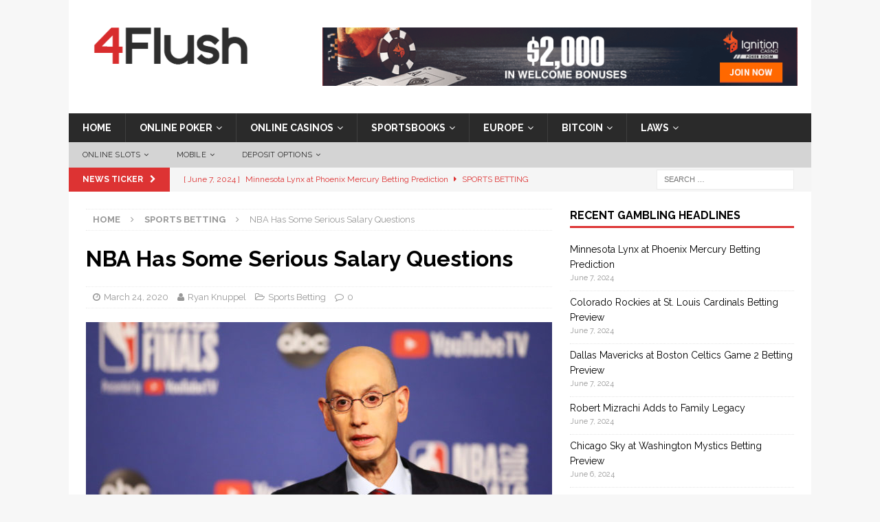

--- FILE ---
content_type: text/html; charset=UTF-8
request_url: https://www.4flush.com/sports-betting/nba-has-some-serious-salary-questions/26584
body_size: 16516
content:
<!DOCTYPE html>
<html class="no-js mh-one-sb" dir="ltr" lang="en-US">
<head>

<!-- Google Tag Manager -->
<script>(function(w,d,s,l,i){w[l]=w[l]||[];w[l].push({'gtm.start':
new Date().getTime(),event:'gtm.js'});var f=d.getElementsByTagName(s)[0],
j=d.createElement(s),dl=l!='dataLayer'?'&l='+l:'';j.async=true;j.src=
'https://www.googletagmanager.com/gtm.js?id='+i+dl;f.parentNode.insertBefore(j,f);
})(window,document,'script','dataLayer','GTM-T9ZRTH6');</script>
<!-- End Google Tag Manager -->

<meta charset="UTF-8">
<meta name="viewport" content="width=device-width, initial-scale=1.0">
<link rel="profile" href="http://gmpg.org/xfn/11" />
<link rel="pingback" href="https://www.4flush.com/wp/xmlrpc.php" />
<title>NBA Has Some Serious Salary Questions</title>

		<!-- All in One SEO 4.5.7.2 - aioseo.com -->
		<meta name="description" content="Like any other business, the NBA is having to figure out how much they can afford to pay their players during the current work stoppage. We take a closer look." />
		<meta name="robots" content="max-snippet:-1, max-image-preview:large, max-video-preview:-1" />
		<meta name="keywords" content="nba,nba news,coronavirus" />
		<link rel="canonical" href="https://www.4flush.com/sports-betting/nba-has-some-serious-salary-questions/26584" />
		<meta name="generator" content="All in One SEO (AIOSEO) 4.5.7.2" />
		<meta name="google" content="nositelinkssearchbox" />
		<script type="application/ld+json" class="aioseo-schema">
			{"@context":"https:\/\/schema.org","@graph":[{"@type":"Article","@id":"https:\/\/www.4flush.com\/sports-betting\/nba-has-some-serious-salary-questions\/26584#article","name":"NBA Has Some Serious Salary Questions","headline":"NBA Has Some Serious Salary Questions","author":{"@id":"https:\/\/www.4flush.com\/author\/ryan-knuppel#author"},"publisher":{"@id":"https:\/\/www.4flush.com\/#organization"},"image":{"@type":"ImageObject","url":"https:\/\/www.4flush.com\/app\/uploads\/2020\/03\/adam-silver2-e1585074496244.jpg","width":640,"height":380},"datePublished":"2020-03-24T10:30:11-08:00","dateModified":"2020-03-24T10:30:11-08:00","inLanguage":"en-US","mainEntityOfPage":{"@id":"https:\/\/www.4flush.com\/sports-betting\/nba-has-some-serious-salary-questions\/26584#webpage"},"isPartOf":{"@id":"https:\/\/www.4flush.com\/sports-betting\/nba-has-some-serious-salary-questions\/26584#webpage"},"articleSection":"Sports Betting, coronavirus, NBA, NBA news"},{"@type":"BreadcrumbList","@id":"https:\/\/www.4flush.com\/sports-betting\/nba-has-some-serious-salary-questions\/26584#breadcrumblist","itemListElement":[{"@type":"ListItem","@id":"https:\/\/www.4flush.com\/#listItem","position":1,"name":"Home","item":"https:\/\/www.4flush.com\/","nextItem":"https:\/\/www.4flush.com\/category\/sports-betting#listItem"},{"@type":"ListItem","@id":"https:\/\/www.4flush.com\/category\/sports-betting#listItem","position":2,"name":"Sports Betting","item":"https:\/\/www.4flush.com\/category\/sports-betting","nextItem":"https:\/\/www.4flush.com\/sports-betting\/nba-has-some-serious-salary-questions\/#listItem","previousItem":"https:\/\/www.4flush.com\/#listItem"},{"@type":"ListItem","@id":"https:\/\/www.4flush.com\/sports-betting\/nba-has-some-serious-salary-questions\/#listItem","position":3,"name":"NBA Has Some Serious Salary Questions","previousItem":"https:\/\/www.4flush.com\/category\/sports-betting#listItem"}]},{"@type":"Organization","@id":"https:\/\/www.4flush.com\/#organization","url":"https:\/\/www.4flush.com\/","logo":{"@type":"ImageObject","url":"https:\/\/www.4flush.com\/app\/uploads\/2016\/12\/cropped-cropped-4F_logo_1-2.png","@id":"https:\/\/www.4flush.com\/sports-betting\/nba-has-some-serious-salary-questions\/26584\/#organizationLogo","width":259,"height":89},"image":{"@id":"https:\/\/www.4flush.com\/#organizationLogo"}},{"@type":"Person","@id":"https:\/\/www.4flush.com\/author\/ryan-knuppel#author","url":"https:\/\/www.4flush.com\/author\/ryan-knuppel","name":"Ryan Knuppel"},{"@type":"WebPage","@id":"https:\/\/www.4flush.com\/sports-betting\/nba-has-some-serious-salary-questions\/26584#webpage","url":"https:\/\/www.4flush.com\/sports-betting\/nba-has-some-serious-salary-questions\/26584","name":"NBA Has Some Serious Salary Questions","description":"Like any other business, the NBA is having to figure out how much they can afford to pay their players during the current work stoppage. We take a closer look.","inLanguage":"en-US","isPartOf":{"@id":"https:\/\/www.4flush.com\/#website"},"breadcrumb":{"@id":"https:\/\/www.4flush.com\/sports-betting\/nba-has-some-serious-salary-questions\/26584#breadcrumblist"},"author":{"@id":"https:\/\/www.4flush.com\/author\/ryan-knuppel#author"},"creator":{"@id":"https:\/\/www.4flush.com\/author\/ryan-knuppel#author"},"image":{"@type":"ImageObject","url":"https:\/\/www.4flush.com\/app\/uploads\/2020\/03\/adam-silver2-e1585074496244.jpg","@id":"https:\/\/www.4flush.com\/sports-betting\/nba-has-some-serious-salary-questions\/26584\/#mainImage","width":640,"height":380},"primaryImageOfPage":{"@id":"https:\/\/www.4flush.com\/sports-betting\/nba-has-some-serious-salary-questions\/26584#mainImage"},"datePublished":"2020-03-24T10:30:11-08:00","dateModified":"2020-03-24T10:30:11-08:00"},{"@type":"WebSite","@id":"https:\/\/www.4flush.com\/#website","url":"https:\/\/www.4flush.com\/","inLanguage":"en-US","publisher":{"@id":"https:\/\/www.4flush.com\/#organization"}}]}
		</script>
		<!-- All in One SEO -->

<link rel='dns-prefetch' href='//www.4flush.com' />
<link rel='dns-prefetch' href='//fonts.googleapis.com' />
<link rel="alternate" type="application/rss+xml" title=" &raquo; Feed" href="https://www.4flush.com/feed" />
<link rel="alternate" type="application/rss+xml" title=" &raquo; Comments Feed" href="https://www.4flush.com/comments/feed" />
<link rel="alternate" type="application/rss+xml" title=" &raquo; NBA Has Some Serious Salary Questions Comments Feed" href="https://www.4flush.com/sports-betting/nba-has-some-serious-salary-questions/26584/feed" />
<script type="text/javascript">
/* <![CDATA[ */
window._wpemojiSettings = {"baseUrl":"https:\/\/s.w.org\/images\/core\/emoji\/14.0.0\/72x72\/","ext":".png","svgUrl":"https:\/\/s.w.org\/images\/core\/emoji\/14.0.0\/svg\/","svgExt":".svg","source":{"concatemoji":"https:\/\/www.4flush.com\/wp\/wp-includes\/js\/wp-emoji-release.min.js?ver=6.4.3"}};
/*! This file is auto-generated */
!function(i,n){var o,s,e;function c(e){try{var t={supportTests:e,timestamp:(new Date).valueOf()};sessionStorage.setItem(o,JSON.stringify(t))}catch(e){}}function p(e,t,n){e.clearRect(0,0,e.canvas.width,e.canvas.height),e.fillText(t,0,0);var t=new Uint32Array(e.getImageData(0,0,e.canvas.width,e.canvas.height).data),r=(e.clearRect(0,0,e.canvas.width,e.canvas.height),e.fillText(n,0,0),new Uint32Array(e.getImageData(0,0,e.canvas.width,e.canvas.height).data));return t.every(function(e,t){return e===r[t]})}function u(e,t,n){switch(t){case"flag":return n(e,"\ud83c\udff3\ufe0f\u200d\u26a7\ufe0f","\ud83c\udff3\ufe0f\u200b\u26a7\ufe0f")?!1:!n(e,"\ud83c\uddfa\ud83c\uddf3","\ud83c\uddfa\u200b\ud83c\uddf3")&&!n(e,"\ud83c\udff4\udb40\udc67\udb40\udc62\udb40\udc65\udb40\udc6e\udb40\udc67\udb40\udc7f","\ud83c\udff4\u200b\udb40\udc67\u200b\udb40\udc62\u200b\udb40\udc65\u200b\udb40\udc6e\u200b\udb40\udc67\u200b\udb40\udc7f");case"emoji":return!n(e,"\ud83e\udef1\ud83c\udffb\u200d\ud83e\udef2\ud83c\udfff","\ud83e\udef1\ud83c\udffb\u200b\ud83e\udef2\ud83c\udfff")}return!1}function f(e,t,n){var r="undefined"!=typeof WorkerGlobalScope&&self instanceof WorkerGlobalScope?new OffscreenCanvas(300,150):i.createElement("canvas"),a=r.getContext("2d",{willReadFrequently:!0}),o=(a.textBaseline="top",a.font="600 32px Arial",{});return e.forEach(function(e){o[e]=t(a,e,n)}),o}function t(e){var t=i.createElement("script");t.src=e,t.defer=!0,i.head.appendChild(t)}"undefined"!=typeof Promise&&(o="wpEmojiSettingsSupports",s=["flag","emoji"],n.supports={everything:!0,everythingExceptFlag:!0},e=new Promise(function(e){i.addEventListener("DOMContentLoaded",e,{once:!0})}),new Promise(function(t){var n=function(){try{var e=JSON.parse(sessionStorage.getItem(o));if("object"==typeof e&&"number"==typeof e.timestamp&&(new Date).valueOf()<e.timestamp+604800&&"object"==typeof e.supportTests)return e.supportTests}catch(e){}return null}();if(!n){if("undefined"!=typeof Worker&&"undefined"!=typeof OffscreenCanvas&&"undefined"!=typeof URL&&URL.createObjectURL&&"undefined"!=typeof Blob)try{var e="postMessage("+f.toString()+"("+[JSON.stringify(s),u.toString(),p.toString()].join(",")+"));",r=new Blob([e],{type:"text/javascript"}),a=new Worker(URL.createObjectURL(r),{name:"wpTestEmojiSupports"});return void(a.onmessage=function(e){c(n=e.data),a.terminate(),t(n)})}catch(e){}c(n=f(s,u,p))}t(n)}).then(function(e){for(var t in e)n.supports[t]=e[t],n.supports.everything=n.supports.everything&&n.supports[t],"flag"!==t&&(n.supports.everythingExceptFlag=n.supports.everythingExceptFlag&&n.supports[t]);n.supports.everythingExceptFlag=n.supports.everythingExceptFlag&&!n.supports.flag,n.DOMReady=!1,n.readyCallback=function(){n.DOMReady=!0}}).then(function(){return e}).then(function(){var e;n.supports.everything||(n.readyCallback(),(e=n.source||{}).concatemoji?t(e.concatemoji):e.wpemoji&&e.twemoji&&(t(e.twemoji),t(e.wpemoji)))}))}((window,document),window._wpemojiSettings);
/* ]]> */
</script>
<style id='wp-emoji-styles-inline-css' type='text/css'>

	img.wp-smiley, img.emoji {
		display: inline !important;
		border: none !important;
		box-shadow: none !important;
		height: 1em !important;
		width: 1em !important;
		margin: 0 0.07em !important;
		vertical-align: -0.1em !important;
		background: none !important;
		padding: 0 !important;
	}
</style>
<link rel='stylesheet' id='wp-block-library-css' href='https://www.4flush.com/wp/wp-includes/css/dist/block-library/style.min.css?ver=6.4.3' type='text/css' media='all' />
<style id='classic-theme-styles-inline-css' type='text/css'>
/*! This file is auto-generated */
.wp-block-button__link{color:#fff;background-color:#32373c;border-radius:9999px;box-shadow:none;text-decoration:none;padding:calc(.667em + 2px) calc(1.333em + 2px);font-size:1.125em}.wp-block-file__button{background:#32373c;color:#fff;text-decoration:none}
</style>
<style id='global-styles-inline-css' type='text/css'>
body{--wp--preset--color--black: #000000;--wp--preset--color--cyan-bluish-gray: #abb8c3;--wp--preset--color--white: #ffffff;--wp--preset--color--pale-pink: #f78da7;--wp--preset--color--vivid-red: #cf2e2e;--wp--preset--color--luminous-vivid-orange: #ff6900;--wp--preset--color--luminous-vivid-amber: #fcb900;--wp--preset--color--light-green-cyan: #7bdcb5;--wp--preset--color--vivid-green-cyan: #00d084;--wp--preset--color--pale-cyan-blue: #8ed1fc;--wp--preset--color--vivid-cyan-blue: #0693e3;--wp--preset--color--vivid-purple: #9b51e0;--wp--preset--gradient--vivid-cyan-blue-to-vivid-purple: linear-gradient(135deg,rgba(6,147,227,1) 0%,rgb(155,81,224) 100%);--wp--preset--gradient--light-green-cyan-to-vivid-green-cyan: linear-gradient(135deg,rgb(122,220,180) 0%,rgb(0,208,130) 100%);--wp--preset--gradient--luminous-vivid-amber-to-luminous-vivid-orange: linear-gradient(135deg,rgba(252,185,0,1) 0%,rgba(255,105,0,1) 100%);--wp--preset--gradient--luminous-vivid-orange-to-vivid-red: linear-gradient(135deg,rgba(255,105,0,1) 0%,rgb(207,46,46) 100%);--wp--preset--gradient--very-light-gray-to-cyan-bluish-gray: linear-gradient(135deg,rgb(238,238,238) 0%,rgb(169,184,195) 100%);--wp--preset--gradient--cool-to-warm-spectrum: linear-gradient(135deg,rgb(74,234,220) 0%,rgb(151,120,209) 20%,rgb(207,42,186) 40%,rgb(238,44,130) 60%,rgb(251,105,98) 80%,rgb(254,248,76) 100%);--wp--preset--gradient--blush-light-purple: linear-gradient(135deg,rgb(255,206,236) 0%,rgb(152,150,240) 100%);--wp--preset--gradient--blush-bordeaux: linear-gradient(135deg,rgb(254,205,165) 0%,rgb(254,45,45) 50%,rgb(107,0,62) 100%);--wp--preset--gradient--luminous-dusk: linear-gradient(135deg,rgb(255,203,112) 0%,rgb(199,81,192) 50%,rgb(65,88,208) 100%);--wp--preset--gradient--pale-ocean: linear-gradient(135deg,rgb(255,245,203) 0%,rgb(182,227,212) 50%,rgb(51,167,181) 100%);--wp--preset--gradient--electric-grass: linear-gradient(135deg,rgb(202,248,128) 0%,rgb(113,206,126) 100%);--wp--preset--gradient--midnight: linear-gradient(135deg,rgb(2,3,129) 0%,rgb(40,116,252) 100%);--wp--preset--font-size--small: 13px;--wp--preset--font-size--medium: 20px;--wp--preset--font-size--large: 36px;--wp--preset--font-size--x-large: 42px;--wp--preset--spacing--20: 0.44rem;--wp--preset--spacing--30: 0.67rem;--wp--preset--spacing--40: 1rem;--wp--preset--spacing--50: 1.5rem;--wp--preset--spacing--60: 2.25rem;--wp--preset--spacing--70: 3.38rem;--wp--preset--spacing--80: 5.06rem;--wp--preset--shadow--natural: 6px 6px 9px rgba(0, 0, 0, 0.2);--wp--preset--shadow--deep: 12px 12px 50px rgba(0, 0, 0, 0.4);--wp--preset--shadow--sharp: 6px 6px 0px rgba(0, 0, 0, 0.2);--wp--preset--shadow--outlined: 6px 6px 0px -3px rgba(255, 255, 255, 1), 6px 6px rgba(0, 0, 0, 1);--wp--preset--shadow--crisp: 6px 6px 0px rgba(0, 0, 0, 1);}:where(.is-layout-flex){gap: 0.5em;}:where(.is-layout-grid){gap: 0.5em;}body .is-layout-flow > .alignleft{float: left;margin-inline-start: 0;margin-inline-end: 2em;}body .is-layout-flow > .alignright{float: right;margin-inline-start: 2em;margin-inline-end: 0;}body .is-layout-flow > .aligncenter{margin-left: auto !important;margin-right: auto !important;}body .is-layout-constrained > .alignleft{float: left;margin-inline-start: 0;margin-inline-end: 2em;}body .is-layout-constrained > .alignright{float: right;margin-inline-start: 2em;margin-inline-end: 0;}body .is-layout-constrained > .aligncenter{margin-left: auto !important;margin-right: auto !important;}body .is-layout-constrained > :where(:not(.alignleft):not(.alignright):not(.alignfull)){max-width: var(--wp--style--global--content-size);margin-left: auto !important;margin-right: auto !important;}body .is-layout-constrained > .alignwide{max-width: var(--wp--style--global--wide-size);}body .is-layout-flex{display: flex;}body .is-layout-flex{flex-wrap: wrap;align-items: center;}body .is-layout-flex > *{margin: 0;}body .is-layout-grid{display: grid;}body .is-layout-grid > *{margin: 0;}:where(.wp-block-columns.is-layout-flex){gap: 2em;}:where(.wp-block-columns.is-layout-grid){gap: 2em;}:where(.wp-block-post-template.is-layout-flex){gap: 1.25em;}:where(.wp-block-post-template.is-layout-grid){gap: 1.25em;}.has-black-color{color: var(--wp--preset--color--black) !important;}.has-cyan-bluish-gray-color{color: var(--wp--preset--color--cyan-bluish-gray) !important;}.has-white-color{color: var(--wp--preset--color--white) !important;}.has-pale-pink-color{color: var(--wp--preset--color--pale-pink) !important;}.has-vivid-red-color{color: var(--wp--preset--color--vivid-red) !important;}.has-luminous-vivid-orange-color{color: var(--wp--preset--color--luminous-vivid-orange) !important;}.has-luminous-vivid-amber-color{color: var(--wp--preset--color--luminous-vivid-amber) !important;}.has-light-green-cyan-color{color: var(--wp--preset--color--light-green-cyan) !important;}.has-vivid-green-cyan-color{color: var(--wp--preset--color--vivid-green-cyan) !important;}.has-pale-cyan-blue-color{color: var(--wp--preset--color--pale-cyan-blue) !important;}.has-vivid-cyan-blue-color{color: var(--wp--preset--color--vivid-cyan-blue) !important;}.has-vivid-purple-color{color: var(--wp--preset--color--vivid-purple) !important;}.has-black-background-color{background-color: var(--wp--preset--color--black) !important;}.has-cyan-bluish-gray-background-color{background-color: var(--wp--preset--color--cyan-bluish-gray) !important;}.has-white-background-color{background-color: var(--wp--preset--color--white) !important;}.has-pale-pink-background-color{background-color: var(--wp--preset--color--pale-pink) !important;}.has-vivid-red-background-color{background-color: var(--wp--preset--color--vivid-red) !important;}.has-luminous-vivid-orange-background-color{background-color: var(--wp--preset--color--luminous-vivid-orange) !important;}.has-luminous-vivid-amber-background-color{background-color: var(--wp--preset--color--luminous-vivid-amber) !important;}.has-light-green-cyan-background-color{background-color: var(--wp--preset--color--light-green-cyan) !important;}.has-vivid-green-cyan-background-color{background-color: var(--wp--preset--color--vivid-green-cyan) !important;}.has-pale-cyan-blue-background-color{background-color: var(--wp--preset--color--pale-cyan-blue) !important;}.has-vivid-cyan-blue-background-color{background-color: var(--wp--preset--color--vivid-cyan-blue) !important;}.has-vivid-purple-background-color{background-color: var(--wp--preset--color--vivid-purple) !important;}.has-black-border-color{border-color: var(--wp--preset--color--black) !important;}.has-cyan-bluish-gray-border-color{border-color: var(--wp--preset--color--cyan-bluish-gray) !important;}.has-white-border-color{border-color: var(--wp--preset--color--white) !important;}.has-pale-pink-border-color{border-color: var(--wp--preset--color--pale-pink) !important;}.has-vivid-red-border-color{border-color: var(--wp--preset--color--vivid-red) !important;}.has-luminous-vivid-orange-border-color{border-color: var(--wp--preset--color--luminous-vivid-orange) !important;}.has-luminous-vivid-amber-border-color{border-color: var(--wp--preset--color--luminous-vivid-amber) !important;}.has-light-green-cyan-border-color{border-color: var(--wp--preset--color--light-green-cyan) !important;}.has-vivid-green-cyan-border-color{border-color: var(--wp--preset--color--vivid-green-cyan) !important;}.has-pale-cyan-blue-border-color{border-color: var(--wp--preset--color--pale-cyan-blue) !important;}.has-vivid-cyan-blue-border-color{border-color: var(--wp--preset--color--vivid-cyan-blue) !important;}.has-vivid-purple-border-color{border-color: var(--wp--preset--color--vivid-purple) !important;}.has-vivid-cyan-blue-to-vivid-purple-gradient-background{background: var(--wp--preset--gradient--vivid-cyan-blue-to-vivid-purple) !important;}.has-light-green-cyan-to-vivid-green-cyan-gradient-background{background: var(--wp--preset--gradient--light-green-cyan-to-vivid-green-cyan) !important;}.has-luminous-vivid-amber-to-luminous-vivid-orange-gradient-background{background: var(--wp--preset--gradient--luminous-vivid-amber-to-luminous-vivid-orange) !important;}.has-luminous-vivid-orange-to-vivid-red-gradient-background{background: var(--wp--preset--gradient--luminous-vivid-orange-to-vivid-red) !important;}.has-very-light-gray-to-cyan-bluish-gray-gradient-background{background: var(--wp--preset--gradient--very-light-gray-to-cyan-bluish-gray) !important;}.has-cool-to-warm-spectrum-gradient-background{background: var(--wp--preset--gradient--cool-to-warm-spectrum) !important;}.has-blush-light-purple-gradient-background{background: var(--wp--preset--gradient--blush-light-purple) !important;}.has-blush-bordeaux-gradient-background{background: var(--wp--preset--gradient--blush-bordeaux) !important;}.has-luminous-dusk-gradient-background{background: var(--wp--preset--gradient--luminous-dusk) !important;}.has-pale-ocean-gradient-background{background: var(--wp--preset--gradient--pale-ocean) !important;}.has-electric-grass-gradient-background{background: var(--wp--preset--gradient--electric-grass) !important;}.has-midnight-gradient-background{background: var(--wp--preset--gradient--midnight) !important;}.has-small-font-size{font-size: var(--wp--preset--font-size--small) !important;}.has-medium-font-size{font-size: var(--wp--preset--font-size--medium) !important;}.has-large-font-size{font-size: var(--wp--preset--font-size--large) !important;}.has-x-large-font-size{font-size: var(--wp--preset--font-size--x-large) !important;}
.wp-block-navigation a:where(:not(.wp-element-button)){color: inherit;}
:where(.wp-block-post-template.is-layout-flex){gap: 1.25em;}:where(.wp-block-post-template.is-layout-grid){gap: 1.25em;}
:where(.wp-block-columns.is-layout-flex){gap: 2em;}:where(.wp-block-columns.is-layout-grid){gap: 2em;}
.wp-block-pullquote{font-size: 1.5em;line-height: 1.6;}
</style>
<link rel='stylesheet' id='mh-magazine-css' href='https://www.4flush.com/app/themes/mh-magazine/style.css?ver=6.4.3' type='text/css' media='all' />
<link rel='stylesheet' id='mh-magazine-child-css' href='https://www.4flush.com/app/themes/mh-magazine-child/style.css?ver=6.4.3' type='text/css' media='all' />
<link rel='stylesheet' id='mh-font-awesome-css' href='https://www.4flush.com/app/themes/mh-magazine/includes/font-awesome.min.css' type='text/css' media='all' />
<link rel='stylesheet' id='mh-google-fonts-css' href='https://fonts.googleapis.com/css?family=Raleway:300,400,400italic,600,700' type='text/css' media='all' />
<script type="text/javascript" src="https://www.4flush.com/wp/wp-includes/js/jquery/jquery.min.js?ver=3.7.1" id="jquery-core-js"></script>
<script type="text/javascript" src="https://www.4flush.com/wp/wp-includes/js/jquery/jquery-migrate.min.js?ver=3.4.1" id="jquery-migrate-js"></script>
<script type="text/javascript" src="https://www.4flush.com/app/themes/mh-magazine/js/scripts.js?ver=6.4.3" id="mh-scripts-js"></script>
<link rel="https://api.w.org/" href="https://www.4flush.com/wp-json/" /><link rel="alternate" type="application/json" href="https://www.4flush.com/wp-json/wp/v2/posts/26584" /><link rel="EditURI" type="application/rsd+xml" title="RSD" href="https://www.4flush.com/wp/xmlrpc.php?rsd" />
<meta name="generator" content="WordPress 6.4.3" />
<link rel='shortlink' href='https://www.4flush.com/?p=26584' />
<link rel="alternate" type="application/json+oembed" href="https://www.4flush.com/wp-json/oembed/1.0/embed?url=https%3A%2F%2Fwww.4flush.com%2Fsports-betting%2Fnba-has-some-serious-salary-questions%2F26584" />
<link rel="alternate" type="text/xml+oembed" href="https://www.4flush.com/wp-json/oembed/1.0/embed?url=https%3A%2F%2Fwww.4flush.com%2Fsports-betting%2Fnba-has-some-serious-salary-questions%2F26584&#038;format=xml" />
<style type="text/css">.mh-posts-large-thumb{ height:175px; overflow:hidden; }</style>
<style type="text/css">
.mh-widget-layout4 .mh-widget-title { background: #dd3333; background: rgba(221, 51, 51, 0.6); }
.mh-preheader, .mh-wide-layout .mh-subheader, .mh-ticker-title, .mh-main-nav li:hover, .mh-footer-nav, .slicknav_menu, .slicknav_btn, .slicknav_nav .slicknav_item:hover, .slicknav_nav a:hover, .mh-back-to-top, .mh-subheading, .entry-tags .fa, .entry-tags li:hover, .mh-widget-layout2 .mh-widget-title, .mh-widget-layout4 .mh-widget-title-inner, .mh-widget-layout4 .mh-footer-widget-title, #mh-mobile .flex-control-paging li a.flex-active, .mh-image-caption, .mh-carousel-layout1 .mh-carousel-caption, .mh-tab-button.active, .mh-tab-button.active:hover, .mh-footer-widget .mh-tab-button.active, .mh-social-widget li:hover a, .mh-footer-widget .mh-social-widget li a, .mh-footer-widget .mh-author-bio-widget, .tagcloud a:hover, .mh-widget .tagcloud a:hover, .mh-footer-widget .tagcloud a:hover, .mh-posts-stacked-meta, .page-numbers:hover, .mh-loop-pagination .current, .mh-comments-pagination .current, .pagelink, a:hover .pagelink, input[type=submit], #infinite-handle span { background: #dd3333; }
.mh-main-nav-wrap .slicknav_nav ul, blockquote, .mh-widget-layout1 .mh-widget-title, .mh-widget-layout3 .mh-widget-title, #mh-mobile .mh-slider-caption, .mh-carousel-layout1, .mh-spotlight-widget, .mh-author-bio-widget, .mh-author-bio-title, .mh-author-bio-image-frame, .mh-video-widget, .mh-tab-buttons, .bypostauthor .mh-comment-meta, textarea:hover, input[type=text]:hover, input[type=email]:hover, input[type=tel]:hover, input[type=url]:hover { border-color: #dd3333; }
.mh-dropcap, .mh-carousel-layout1 .flex-direction-nav a, .mh-carousel-layout2 .mh-carousel-caption, .mh-posts-digest-small-category, .mh-posts-lineup-more, .bypostauthor .mh-comment-meta-author:after, .mh-comment-meta-links .comment-reply-link:before, #respond #cancel-comment-reply-link:before { color: #dd3333; }
.mh-header-nav-bottom li a, .mh-social-nav-bottom .fa-mh-social, .mh-boxed-layout .mh-ticker-item-bottom a, .mh-header-date-bottom, .page-numbers, a .pagelink, .mh-widget-layout3 .mh-widget-title, .mh-widget-layout3 .mh-widget-title a, .mh-tabbed-widget, .mh-tabbed-widget a, .mh-posts-horizontal-title a { color: #dd3333; }
.entry-content a, .mh-comment-content a { color: #dd3333; }
a:hover, .entry-content a:hover, .mh-comment-content a:hover, #respond a:hover, .mh-meta a:hover, .mh-breadcrumb a:hover, .mh-tabbed-widget a:hover { color: #214bd3; }
</style>
<!--[if lt IE 9]>
<script src="https://www.4flush.com/app/themes/mh-magazine/js/css3-mediaqueries.js"></script>
<![endif]-->
<style type="text/css">
.entry-content { font-size: 15px; font-size: 0.9375rem; }
h1, h2, h3, h4, h5, h6, .mh-custom-posts-small-title { font-family: "Raleway", sans-serif; }
body { font-family: "Raleway", sans-serif; }
</style>
</head>

<body id="mh-mobile" class="post-template-default single single-post postid-26584 single-format-standard wp-custom-logo mh-boxed-layout mh-right-sb mh-loop-layout1 mh-widget-layout1">
<!-- Google Tag Manager (noscript) -->
<noscript><iframe src="https://www.googletagmanager.com/ns.html?id=GTM-T9ZRTH6"
height="0" width="0" style="display:none;visibility:hidden"></iframe></noscript>
<!-- End Google Tag Manager (noscript) -->
<div class="mh-container mh-container-outer">
<div class="mh-header-nav-mobile clearfix"></div>
	<div class="mh-preheader">
    	<div class="mh-container mh-container-inner mh-row clearfix">
							<div class="mh-header-bar-content mh-header-bar-top-left mh-col-2-3 clearfix">
									</div>
										<div class="mh-header-bar-content mh-header-bar-top-right mh-col-1-3 clearfix">
									</div>
					</div>
	</div>
<header class="mh-header">
	<div class="mh-container mh-container-inner clearfix">
		<div class="mh-custom-header clearfix">
<div class="mh-header-columns mh-row clearfix">
<div class="mh-col-1-3 mh-site-identity">
<div class="mh-site-logo" role="banner">
<a href="https://www.4flush.com/" class="custom-logo-link" rel="home"><img width="259" height="89" src="https://www.4flush.com/app/uploads/2016/12/cropped-cropped-4F_logo_1-2.png" class="custom-logo" alt="" decoding="async" /></a></div>
</div>
<aside class="mh-col-2-3 mh-header-widget-2">
<div id="text-14" class="mh-widget mh-header-2 widget_text">			<div class="textwidget"><p><center><a href="https://www.4flush.com/go/ignition" data-action="Header Ad"><img fetchpriority="high" decoding="async" style="border: none;" src="https://www.4flush.com/app/uploads/2017/04/Ignition_Banner2.gif" alt="Sign up at Ignition Poker" width="728" height="90" /></a></center></p>
</div>
		</div></aside>
</div>
</div>
	</div>
	<div class="mh-main-nav-wrap">
		<nav class="mh-navigation mh-main-nav mh-container mh-container-inner clearfix">
			<div class="menu-navigation-bar-container"><ul id="menu-navigation-bar" class="menu"><li id="menu-item-7281" class="menu-item menu-item-type-custom menu-item-object-custom menu-item-home menu-item-7281"><a href="https://www.4flush.com/">Home</a></li>
<li id="menu-item-11409" class="menu-item menu-item-type-post_type menu-item-object-page menu-item-has-children menu-item-11409"><a title="Online Poker" href="https://www.4flush.com/online-poker">Online Poker</a>
<ul class="sub-menu">
	<li id="menu-item-20584" class="menu-item menu-item-type-post_type menu-item-object-page menu-item-has-children menu-item-20584"><a href="https://www.4flush.com/online-poker/reviews">Poker Reviews</a>
	<ul class="sub-menu">
		<li id="menu-item-21305" class="menu-item menu-item-type-post_type menu-item-object-page menu-item-21305"><a href="https://www.4flush.com/online-casinos/reviews/ignition">Ignition Poker Review</a></li>
		<li id="menu-item-20585" class="menu-item menu-item-type-post_type menu-item-object-page menu-item-20585"><a href="https://www.4flush.com/online-poker/reviews/betonline-poker">BetOnline Poker</a></li>
		<li id="menu-item-20595" class="menu-item menu-item-type-post_type menu-item-object-page menu-item-20595"><a href="https://www.4flush.com/online-poker/reviews/888-poker">888 Poker</a></li>
		<li id="menu-item-20586" class="menu-item menu-item-type-post_type menu-item-object-page menu-item-20586"><a href="https://www.4flush.com/online-poker/reviews/americas-cardroom">Americas Cardroom</a></li>
		<li id="menu-item-20594" class="menu-item menu-item-type-post_type menu-item-object-page menu-item-20594"><a href="https://www.4flush.com/online-poker/reviews/intertops">Intertops Poker</a></li>
		<li id="menu-item-21595" class="menu-item menu-item-type-post_type menu-item-object-page menu-item-21595"><a href="https://www.4flush.com/online-poker/reviews/ppi-poker">PPI Poker (35% Instant RB!)</a></li>
	</ul>
</li>
	<li id="menu-item-20587" class="menu-item menu-item-type-post_type menu-item-object-page menu-item-20587"><a href="https://www.4flush.com/online-poker/strategy">Poker Strategy</a></li>
	<li id="menu-item-20185" class="menu-item menu-item-type-post_type menu-item-object-page menu-item-20185"><a href="https://www.4flush.com/online-poker/terms">Poker Dictionary</a></li>
</ul>
</li>
<li id="menu-item-7278" class="menu-item menu-item-type-post_type menu-item-object-page menu-item-has-children menu-item-7278"><a title="Online Casinos" href="https://www.4flush.com/online-casinos">Online Casinos</a>
<ul class="sub-menu">
	<li id="menu-item-20182" class="menu-item menu-item-type-post_type menu-item-object-page menu-item-has-children menu-item-20182"><a href="https://www.4flush.com/online-casinos/reviews">Casino Reviews</a>
	<ul class="sub-menu">
		<li id="menu-item-20590" class="menu-item menu-item-type-post_type menu-item-object-page menu-item-20590"><a href="https://www.4flush.com/bitcoin/reviews/mbit-casino">mBit Casino</a></li>
		<li id="menu-item-20823" class="menu-item menu-item-type-post_type menu-item-object-page menu-item-20823"><a href="https://www.4flush.com/online-casinos/reviews/aladdins-gold">Aladdins Gold</a></li>
		<li id="menu-item-21421" class="menu-item menu-item-type-post_type menu-item-object-page menu-item-21421"><a href="https://www.4flush.com/online-casinos/sites/bovada">Bovada Casino</a></li>
		<li id="menu-item-21671" class="menu-item menu-item-type-post_type menu-item-object-page menu-item-21671"><a href="https://www.4flush.com/online-casinos/reviews/cafe-casino">Café Casino</a></li>
		<li id="menu-item-21672" class="menu-item menu-item-type-post_type menu-item-object-page menu-item-21672"><a href="https://www.4flush.com/online-casinos/reviews/slots-lv">Slots.lv Casino</a></li>
		<li id="menu-item-20927" class="menu-item menu-item-type-post_type menu-item-object-page menu-item-20927"><a href="https://www.4flush.com/online-casinos/reviews/sloto-cash">Sloto’Cash</a></li>
		<li id="menu-item-20631" class="menu-item menu-item-type-post_type menu-item-object-page menu-item-20631"><a href="https://www.4flush.com/online-casinos/reviews/guts">Guts.com Casino</a></li>
		<li id="menu-item-20638" class="menu-item menu-item-type-post_type menu-item-object-page menu-item-20638"><a href="https://www.4flush.com/online-casinos/reviews/royal-vegas">Royal Vegas</a></li>
		<li id="menu-item-20682" class="menu-item menu-item-type-post_type menu-item-object-page menu-item-20682"><a href="https://www.4flush.com/online-casinos/reviews/32red">32Red Casino</a></li>
		<li id="menu-item-21670" class="menu-item menu-item-type-post_type menu-item-object-page menu-item-21670"><a href="https://www.4flush.com/online-casinos/reviews/joe-fortune">Joe Fortune</a></li>
		<li id="menu-item-20659" class="menu-item menu-item-type-post_type menu-item-object-page menu-item-20659"><a href="https://www.4flush.com/online-casinos/reviews/lucky-red">Lucky Red</a></li>
		<li id="menu-item-20814" class="menu-item menu-item-type-post_type menu-item-object-page menu-item-20814"><a href="https://www.4flush.com/online-casinos/reviews/manhattan-slots">Manhattan Slots</a></li>
		<li id="menu-item-20671" class="menu-item menu-item-type-post_type menu-item-object-page menu-item-20671"><a href="https://www.4flush.com/online-casinos/reviews/all-star-slots">All Star Slots</a></li>
		<li id="menu-item-20706" class="menu-item menu-item-type-post_type menu-item-object-page menu-item-20706"><a href="https://www.4flush.com/online-casinos/reviews/buzzluck">Buzzluck</a></li>
		<li id="menu-item-20818" class="menu-item menu-item-type-post_type menu-item-object-page menu-item-20818"><a href="https://www.4flush.com/online-casinos/reviews/club-world">Club World Casino</a></li>
		<li id="menu-item-22071" class="menu-item menu-item-type-post_type menu-item-object-page menu-item-22071"><a href="https://www.4flush.com/online-casinos/reviews/thrills">Thrills Casino</a></li>
	</ul>
</li>
	<li id="menu-item-20181" class="menu-item menu-item-type-post_type menu-item-object-page menu-item-has-children menu-item-20181"><a href="https://www.4flush.com/online-casinos/guides">Online Casino Guides</a>
	<ul class="sub-menu">
		<li id="menu-item-21388" class="menu-item menu-item-type-post_type menu-item-object-page menu-item-21388"><a href="https://www.4flush.com/online-casinos/guides/blackjack">Blackjack</a></li>
		<li id="menu-item-21371" class="menu-item menu-item-type-post_type menu-item-object-page menu-item-21371"><a href="https://www.4flush.com/online-casinos/guides/craps">Craps</a></li>
		<li id="menu-item-21374" class="menu-item menu-item-type-post_type menu-item-object-page menu-item-21374"><a href="https://www.4flush.com/online-casinos/guides/roulette">Roulette</a></li>
		<li id="menu-item-21377" class="menu-item menu-item-type-post_type menu-item-object-page menu-item-21377"><a href="https://www.4flush.com/online-casinos/guides/baccarat">Baccarat</a></li>
		<li id="menu-item-21373" class="menu-item menu-item-type-post_type menu-item-object-page menu-item-21373"><a href="https://www.4flush.com/online-casinos/guides/scratch-cards">Scratch Cards</a></li>
		<li id="menu-item-21372" class="menu-item menu-item-type-post_type menu-item-object-page menu-item-21372"><a href="https://www.4flush.com/online-casinos/guides/sicbo">Sic Bo</a></li>
		<li id="menu-item-21393" class="menu-item menu-item-type-post_type menu-item-object-page menu-item-21393"><a href="https://www.4flush.com/online-casinos/guides/skill-games">Skill Games</a></li>
	</ul>
</li>
	<li id="menu-item-20591" class="menu-item menu-item-type-post_type menu-item-object-page menu-item-20591"><a href="https://www.4flush.com/online-casinos/software">Best Casino Software</a></li>
	<li id="menu-item-20593" class="menu-item menu-item-type-post_type menu-item-object-page menu-item-has-children menu-item-20593"><a href="https://www.4flush.com/online-casinos/safest">Safest Casinos</a>
	<ul class="sub-menu">
		<li id="menu-item-21406" class="menu-item menu-item-type-post_type menu-item-object-page menu-item-21406"><a href="https://www.4flush.com/online-casinos/microgaming-software">Microgaming</a></li>
	</ul>
</li>
	<li id="menu-item-20592" class="menu-item menu-item-type-post_type menu-item-object-page menu-item-20592"><a href="https://www.4flush.com/online-casinos/high-limit">High Roller Casinos</a></li>
</ul>
</li>
<li id="menu-item-7277" class="menu-item menu-item-type-post_type menu-item-object-page menu-item-has-children menu-item-7277"><a title="Sportsbooks" href="https://www.4flush.com/sports-betting-guide">Sportsbooks</a>
<ul class="sub-menu">
	<li id="menu-item-20189" class="menu-item menu-item-type-post_type menu-item-object-page menu-item-has-children menu-item-20189"><a href="https://www.4flush.com/online-sports-betting/reviews">Sportsbook Reviews</a>
	<ul class="sub-menu">
		<li id="menu-item-19338" class="menu-item menu-item-type-post_type menu-item-object-page menu-item-19338"><a href="https://www.4flush.com/online-sports-betting/reviews/5dimes-sportsbook">5Dimes Sportsbook</a></li>
		<li id="menu-item-19335" class="menu-item menu-item-type-post_type menu-item-object-page menu-item-19335"><a href="https://www.4flush.com/online-sports-betting/reviews/bovada-sportsbook">Bovada.lv</a></li>
		<li id="menu-item-19336" class="menu-item menu-item-type-post_type menu-item-object-page menu-item-19336"><a href="https://www.4flush.com/online-sports-betting/reviews/bookmaker-eu">Bookmaker.eu</a></li>
		<li id="menu-item-21420" class="menu-item menu-item-type-post_type menu-item-object-page menu-item-21420"><a href="https://www.4flush.com/online-sports-betting/reviews/crownbet">Crownbet</a></li>
		<li id="menu-item-21422" class="menu-item menu-item-type-post_type menu-item-object-page menu-item-21422"><a href="https://www.4flush.com/online-sports-betting/reviews/sportsbet-com-au">Sportsbet Review</a></li>
	</ul>
</li>
	<li id="menu-item-19337" class="menu-item menu-item-type-post_type menu-item-object-page menu-item-19337"><a href="https://www.4flush.com/online-sports-betting/how-to-find-the-right-sportsbook">Finding the &#8220;Right&#8221; Online Sportsbook</a></li>
	<li id="menu-item-20179" class="menu-item menu-item-type-post_type menu-item-object-page menu-item-20179"><a href="https://www.4flush.com/online-sports-betting/bonus">Sportsbook Bonuses</a></li>
</ul>
</li>
<li id="menu-item-11228" class="menu-item menu-item-type-post_type menu-item-object-page menu-item-has-children menu-item-11228"><a title="European Gambling Sites" href="https://www.4flush.com/european-gambling-sites">Europe</a>
<ul class="sub-menu">
	<li id="menu-item-20169" class="menu-item menu-item-type-post_type menu-item-object-page menu-item-20169"><a href="https://www.4flush.com/european-gambling-sites/finland-casinos">Finnish Casinos</a></li>
	<li id="menu-item-20170" class="menu-item menu-item-type-post_type menu-item-object-page menu-item-20170"><a href="https://www.4flush.com/european-gambling-sites/finland-poker">Finnish Poker Sites</a></li>
	<li id="menu-item-20171" class="menu-item menu-item-type-post_type menu-item-object-page menu-item-20171"><a href="https://www.4flush.com/european-gambling-sites/french-casino">French Casino Sites</a></li>
	<li id="menu-item-20172" class="menu-item menu-item-type-post_type menu-item-object-page menu-item-20172"><a href="https://www.4flush.com/european-gambling-sites/french-poker">French Poker Sites</a></li>
	<li id="menu-item-20173" class="menu-item menu-item-type-post_type menu-item-object-page menu-item-20173"><a href="https://www.4flush.com/european-gambling-sites/greek-poker">Greek Poker</a></li>
	<li id="menu-item-20183" class="menu-item menu-item-type-post_type menu-item-object-page menu-item-20183"><a href="https://www.4flush.com/european-gambling-sites/northern-ireland-poker">N. Ireland Poker</a></li>
	<li id="menu-item-20184" class="menu-item menu-item-type-post_type menu-item-object-page menu-item-20184"><a href="https://www.4flush.com/european-gambling-sites/norway-poker">Norway Poker</a></li>
	<li id="menu-item-20186" class="menu-item menu-item-type-post_type menu-item-object-page menu-item-20186"><a href="https://www.4flush.com/european-gambling-sites/russian-casinos">Russian Casinos</a></li>
	<li id="menu-item-20187" class="menu-item menu-item-type-post_type menu-item-object-page menu-item-20187"><a href="https://www.4flush.com/european-gambling-sites/russian-poker">Russian Poker</a></li>
	<li id="menu-item-20174" class="menu-item menu-item-type-post_type menu-item-object-page menu-item-20174"><a href="https://www.4flush.com/european-gambling-sites/swedish-casinos">Swedish Casinos</a></li>
	<li id="menu-item-20175" class="menu-item menu-item-type-post_type menu-item-object-page menu-item-20175"><a href="https://www.4flush.com/european-gambling-sites/swedish-poker">Swedish Poker Sites</a></li>
	<li id="menu-item-21513" class="menu-item menu-item-type-post_type menu-item-object-page menu-item-21513"><a href="https://www.4flush.com/european-gambling-sites/united-kingdom">UK Poker</a></li>
</ul>
</li>
<li id="menu-item-20176" class="menu-item menu-item-type-post_type menu-item-object-page menu-item-has-children menu-item-20176"><a title="Bitcoin Gambling" href="https://www.4flush.com/bitcoin">Bitcoin</a>
<ul class="sub-menu">
	<li id="menu-item-20177" class="menu-item menu-item-type-post_type menu-item-object-page menu-item-has-children menu-item-20177"><a href="https://www.4flush.com/bitcoin/reviews">Bitcoin Casinos</a>
	<ul class="sub-menu">
		<li id="menu-item-20726" class="menu-item menu-item-type-post_type menu-item-object-page menu-item-20726"><a href="https://www.4flush.com/bitcoin/reviews/mbit-casino">mBit Casino Review</a></li>
	</ul>
</li>
</ul>
</li>
<li id="menu-item-20178" class="menu-item menu-item-type-post_type menu-item-object-page menu-item-has-children menu-item-20178"><a href="https://www.4flush.com/online-poker/laws">Laws</a>
<ul class="sub-menu">
	<li id="menu-item-21438" class="menu-item menu-item-type-post_type menu-item-object-page menu-item-21438"><a href="https://www.4flush.com/online-poker/sites/usa">USA Poker Laws</a></li>
	<li id="menu-item-20168" class="menu-item menu-item-type-post_type menu-item-object-page menu-item-20168"><a href="https://www.4flush.com/online-poker/black-friday">&#8220;Black Friday&#8221;</a></li>
	<li id="menu-item-21408" class="menu-item menu-item-type-post_type menu-item-object-page menu-item-21408"><a href="https://www.4flush.com/online-poker/laws/uigea">UIGEA (2006)</a></li>
</ul>
</li>
</ul></div>		</nav>
	</div>
			<div class="mh-extra-nav-wrap">
			<div class="mh-extra-nav-bg">
				<nav class="mh-navigation mh-extra-nav mh-container mh-container-inner clearfix">
					<div class="menu-2nd-nav-container"><ul id="menu-2nd-nav" class="menu"><li id="menu-item-20163" class="menu-item menu-item-type-post_type menu-item-object-page menu-item-has-children menu-item-20163"><a href="https://www.4flush.com/online-casinos/slots">Online Slots</a>
<ul class="sub-menu">
	<li id="menu-item-20167" class="menu-item menu-item-type-post_type menu-item-object-page menu-item-20167"><a href="https://www.4flush.com/online-casinos/sites/slots">Best Casinos for Playing Slots Online</a></li>
	<li id="menu-item-20166" class="menu-item menu-item-type-post_type menu-item-object-page menu-item-20166"><a href="https://www.4flush.com/online-casinos/guides/history-of-slots">History of Slots</a></li>
	<li id="menu-item-20164" class="menu-item menu-item-type-post_type menu-item-object-page menu-item-20164"><a href="https://www.4flush.com/mobile-casinos/slots">Newest Trend: Mobile Online Slots</a></li>
	<li id="menu-item-20165" class="menu-item menu-item-type-post_type menu-item-object-page menu-item-20165"><a href="https://www.4flush.com/online-casinos/slots/gamble-feature-option">The &#8220;Gamble Feature&#8221; in Slot Machines</a></li>
</ul>
</li>
<li id="menu-item-20600" class="menu-item menu-item-type-post_type menu-item-object-page menu-item-has-children menu-item-20600"><a href="https://www.4flush.com/mobile-casinos">Mobile</a>
<ul class="sub-menu">
	<li id="menu-item-20607" class="menu-item menu-item-type-post_type menu-item-object-page menu-item-has-children menu-item-20607"><a href="https://www.4flush.com/online-casinos/sites/mobile">Play Mobile Casinos</a>
	<ul class="sub-menu">
		<li id="menu-item-20602" class="menu-item menu-item-type-post_type menu-item-object-page menu-item-20602"><a href="https://www.4flush.com/mobile-casinos/iphone">iPhone Casinos</a></li>
		<li id="menu-item-20603" class="menu-item menu-item-type-post_type menu-item-object-page menu-item-20603"><a href="https://www.4flush.com/mobile-casinos/ipod">iPod Casinos</a></li>
		<li id="menu-item-20601" class="menu-item menu-item-type-post_type menu-item-object-page menu-item-20601"><a href="https://www.4flush.com/mobile-casinos/ipad">iPad Casinos</a></li>
	</ul>
</li>
</ul>
</li>
<li id="menu-item-20604" class="menu-item menu-item-type-post_type menu-item-object-page menu-item-has-children menu-item-20604"><a href="https://www.4flush.com/payment-processors">Deposit Options</a>
<ul class="sub-menu">
	<li id="menu-item-20605" class="menu-item menu-item-type-post_type menu-item-object-page menu-item-20605"><a href="https://www.4flush.com/payment-processors/neteller">Neteller</a></li>
	<li id="menu-item-20609" class="menu-item menu-item-type-post_type menu-item-object-page menu-item-20609"><a href="https://www.4flush.com/payment-processors/skrill-moneybookers">Skrill</a></li>
	<li id="menu-item-20606" class="menu-item menu-item-type-post_type menu-item-object-page menu-item-20606"><a href="https://www.4flush.com/payment-processors/paypal">Paypal</a></li>
	<li id="menu-item-20610" class="menu-item menu-item-type-post_type menu-item-object-page menu-item-20610"><a href="https://www.4flush.com/payment-processors/wire-transfers-for-casino-deposits">Wire Transfers</a></li>
</ul>
</li>
</ul></div>				</nav>
			</div>
		</div>
	</header>
	<div class="mh-subheader">
		<div class="mh-container mh-container-inner mh-row clearfix">
							<div class="mh-header-bar-content mh-header-bar-bottom-left mh-col-2-3 clearfix">
											<div class="mh-header-ticker mh-header-ticker-bottom">
							<div class="mh-ticker-bottom">
			<div class="mh-ticker-title mh-ticker-title-bottom">
			News Ticker<i class="fa fa-chevron-right"></i>		</div>
		<div class="mh-ticker-content mh-ticker-content-bottom">
		<ul id="mh-ticker-loop-bottom">				<li class="mh-ticker-item mh-ticker-item-bottom">
					<a href="https://www.4flush.com/sports-betting/minnesota-lynx-at-phoenix-mercury-betting-prediction/41107" title="Minnesota Lynx at Phoenix Mercury Betting Prediction">
						<span class="mh-ticker-item-date mh-ticker-item-date-bottom">
                        	[ June 7, 2024 ]                        </span>
						<span class="mh-ticker-item-title mh-ticker-item-title-bottom">
							Minnesota Lynx at Phoenix Mercury Betting Prediction						</span>
						<span class="mh-ticker-item-cat mh-ticker-item-cat-bottom">
							<i class="fa fa-caret-right"></i>
														Sports Betting						</span>
					</a>
				</li>				<li class="mh-ticker-item mh-ticker-item-bottom">
					<a href="https://www.4flush.com/sports-betting/colorado-rockies-at-st-louis-cardinals-betting-preview-2/41101" title="Colorado Rockies at St. Louis Cardinals Betting Preview">
						<span class="mh-ticker-item-date mh-ticker-item-date-bottom">
                        	[ June 7, 2024 ]                        </span>
						<span class="mh-ticker-item-title mh-ticker-item-title-bottom">
							Colorado Rockies at St. Louis Cardinals Betting Preview						</span>
						<span class="mh-ticker-item-cat mh-ticker-item-cat-bottom">
							<i class="fa fa-caret-right"></i>
														Sports Betting						</span>
					</a>
				</li>				<li class="mh-ticker-item mh-ticker-item-bottom">
					<a href="https://www.4flush.com/sports-betting/dallas-mavericks-at-boston-celtics-game-2-betting-preview/41095" title="Dallas Mavericks at Boston Celtics Game 2 Betting Preview">
						<span class="mh-ticker-item-date mh-ticker-item-date-bottom">
                        	[ June 7, 2024 ]                        </span>
						<span class="mh-ticker-item-title mh-ticker-item-title-bottom">
							Dallas Mavericks at Boston Celtics Game 2 Betting Preview						</span>
						<span class="mh-ticker-item-cat mh-ticker-item-cat-bottom">
							<i class="fa fa-caret-right"></i>
														Sports Betting						</span>
					</a>
				</li>				<li class="mh-ticker-item mh-ticker-item-bottom">
					<a href="https://www.4flush.com/wsop/robert-mizrachi-adds-to-family-legacy/41086" title="Robert Mizrachi Adds to Family Legacy">
						<span class="mh-ticker-item-date mh-ticker-item-date-bottom">
                        	[ June 7, 2024 ]                        </span>
						<span class="mh-ticker-item-title mh-ticker-item-title-bottom">
							Robert Mizrachi Adds to Family Legacy						</span>
						<span class="mh-ticker-item-cat mh-ticker-item-cat-bottom">
							<i class="fa fa-caret-right"></i>
														WSOP						</span>
					</a>
				</li>				<li class="mh-ticker-item mh-ticker-item-bottom">
					<a href="https://www.4flush.com/sports-betting/chicago-sky-at-washington-mystics-betting-preview/41077" title="Chicago Sky at Washington Mystics Betting Preview">
						<span class="mh-ticker-item-date mh-ticker-item-date-bottom">
                        	[ June 6, 2024 ]                        </span>
						<span class="mh-ticker-item-title mh-ticker-item-title-bottom">
							Chicago Sky at Washington Mystics Betting Preview						</span>
						<span class="mh-ticker-item-cat mh-ticker-item-cat-bottom">
							<i class="fa fa-caret-right"></i>
														Sports Betting						</span>
					</a>
				</li>		</ul>
	</div>
</div>						</div>
									</div>
										<div class="mh-header-bar-content mh-header-bar-bottom-right mh-col-1-3 clearfix">
											<aside class="mh-header-search mh-header-search-bottom">
							<form role="search" method="get" class="search-form" action="https://www.4flush.com/">
				<label>
					<span class="screen-reader-text">Search for:</span>
					<input type="search" class="search-field" placeholder="Search &hellip;" value="" name="s" />
				</label>
				<input type="submit" class="search-submit" value="Search" />
			</form>						</aside>
									</div>
					</div>
	</div>
<div class="mh-wrapper clearfix">
	<div class="mh-main clearfix">
		<div id="main-content" class="mh-content"><nav class="mh-breadcrumb"><span itemscope itemtype="http://data-vocabulary.org/Breadcrumb"><a href="https://www.4flush.com" itemprop="url"><span itemprop="title">Home</span></a></span><span class="mh-breadcrumb-delimiter"><i class="fa fa-angle-right"></i></span><span itemscope itemtype="http://data-vocabulary.org/Breadcrumb"><a href="https://www.4flush.com/category/sports-betting" itemprop="url"><span itemprop="title">Sports Betting</span></a></span><span class="mh-breadcrumb-delimiter"><i class="fa fa-angle-right"></i></span>NBA Has Some Serious Salary Questions</nav>
<article id="post-26584" class="post-26584 post type-post status-publish format-standard has-post-thumbnail hentry category-sports-betting tag-coronavirus tag-nba tag-nba-news">
	<header class="entry-header clearfix"><h1 class="entry-title">NBA Has Some Serious Salary Questions</h1><p class="mh-meta entry-meta">
<span class="entry-meta-date updated"><i class="fa fa-clock-o"></i><a href="https://www.4flush.com/date/2020/03">March 24, 2020</a></span>
<span class="entry-meta-author author vcard"><i class="fa fa-user"></i><a class="fn" href="https://www.4flush.com/author/ryan-knuppel">Ryan Knuppel</a></span>
<span class="entry-meta-categories"><i class="fa fa-folder-open-o"></i><a href="https://www.4flush.com/category/sports-betting" rel="category tag">Sports Betting</a></span>
<span class="entry-meta-comments"><i class="fa fa-comment-o"></i><a class="mh-comment-scroll" href="https://www.4flush.com/sports-betting/nba-has-some-serious-salary-questions/26584#mh-comments">0</a></span>
</p>
	</header>
		<div class="entry-content clearfix">
<figure class="entry-thumbnail">
<img src="https://www.4flush.com/app/uploads/2020/03/adam-silver2-678x381.jpg" alt="" title="adam-silver" />
</figure>
<div class="mh-social-top">
<div class="mh-share-buttons clearfix">
	<a class="mh-facebook" href="#" onclick="window.open('https://www.facebook.com/sharer.php?u=https://www.4flush.com/sports-betting/nba-has-some-serious-salary-questions/26584&t=NBA Has Some Serious Salary Questions', 'facebookShare', 'width=626,height=436'); return false;" title="Share on Facebook">
		<span class="mh-share-button"><i class="fa fa-facebook"></i></span>
	</a>
	<a class="mh-twitter" href="#" onclick="window.open('https://twitter.com/share?text=NBA Has Some Serious Salary Questions -&url=https://www.4flush.com/sports-betting/nba-has-some-serious-salary-questions/26584', 'twitterShare', 'width=626,height=436'); return false;" title="Tweet This Post">
		<span class="mh-share-button"><i class="fa fa-twitter"></i></span>
	</a>
	<a class="mh-pinterest" href="#" onclick="window.open('https://pinterest.com/pin/create/button/?url=https://www.4flush.com/sports-betting/nba-has-some-serious-salary-questions/26584&media=https://www.4flush.com/app/uploads/2020/03/adam-silver2-e1585074496244.jpg&description=NBA Has Some Serious Salary Questions', 'pinterestShare', 'width=750,height=350'); return false;" title="Pin This Post">
		<span class="mh-share-button"><i class="fa fa-pinterest"></i></span>
	</a>
	<a class="mh-email" href="mailto:?subject=NBA Has Some Serious Salary Questions&amp;body=https://www.4flush.com/sports-betting/nba-has-some-serious-salary-questions/26584" title="Send this article to a friend" target="_blank">
		<span class="mh-share-button"><i class="fa fa-envelope-o"></i></span>
	</a>
</div></div>
<p>The National Basketball Association was <strong>the first professional sports league</strong> to suspend play due to the coronavirus. The announcement came after Utah Jazz center <a href="https://stats.nba.com/player/203497/" target="_blank" rel="noopener noreferrer">Rudy Gobert</a> tested positive for the disease, and several players have since tested positive.</p>
<p>NBA commissioner <a href="https://careers.nba.com/executive/adam-silver/" target="_blank" rel="noopener noreferrer">Adam Silver</a> announced that the season <strong>would be suspended indefinitely</strong>, but there was hope that the league could resume play in just 30 days. It now appears that this could drag out much longer than anticipated, and the league is now facing some very difficult decisions.</p>
<p>The biggest question <strong>surrounds the payment of players</strong>, and it appears that the league has finally come up with an answer. The league sent a memo to all teams last Friday, announcing that all players would receive their full salary payment on April 1.</p>
<p>The memo also stated that there is a chance that the league <strong>could forego the next payment</strong> that is scheduled on April 15. If NBA games aren’t played on or before that date, then players could be losing out on a large chunk of their money that they are due.</p>
<h2>Losing Income</h2>
<p>NBA teams and the NBA itself <strong>will lose plenty of money</strong> if games aren’t able to be played soon, and there is a provision that allows them to withhold salary from players. The force majeure provision is a part of the collective bargaining agreement, and the league could use this provision as a way to recoup some money.</p>
<p>The majeure provision allows for the NBA to withhold 1/92.6 of a player’s salary for every game that is canceled. This provision can <strong>only be enacted due to catastrophic circumstances</strong>, and the coronavirus pandemic would fall under that category.</p>
<p>The league has yet to decide what they want to do, but Silver is<strong> currently meeting with top league officials</strong> and leaders from teams around the league. Another memo will be sent out to teams at some point in early April to let the players know which direction the league is taking.</p>
<p>Each NBA player can choose <strong>between two different payment plans</strong>. The first payment plan pays players throughout the calendar year, while the other only pays players during the NBA season. Those payments start in November and conclude after the NBA Finals.</p>
<p>For players that are <strong>paid throughout the calendar year</strong>, they will have only received about 60 percent of their total salary after the April 1 payment. Players who choose to receive their salary in much bigger increments will have received about 90 percent of their salary.</p>
<p>There is a chance that the NBA players will end up <strong>receiving the full 100%</strong> of their guaranteed salary. The league is still hoping to make up the postponed games to keep the season as normal as possible. NBA teams are also hoping to play the games to bring in revenue.</p>
<p>There are more than a dozen NBA players who are <strong>currently dealing with the coronavirus</strong>, although the majority of them are not showing any symptoms.</p>
		


 
 <div class="post-cta">
	<div class="post-cta-left">
         <a data-action="Posts CTA" rel="nofollow" href="/go/bovada-casino/ ">
			<img src="/app/uploads/2017/09/bovada-logo.png" alt="Up To $3,000 in Bonuses!">
          </a>                       
		  <a data-action="Posts CTA" rel="nofollow" href="/go/bovada-casino/ " class="post-cta-bt">Play Now </a>                   
	</div>
    <div class="post-cta-right">
	        <h5>100% up to $3,000 Bonus</h5>
           <p>Bovada is our most recommended ONLINE CASINO and POKER ROOM for US players with excellent deposit options. Get your 100% signup bonus today.</p>                  
	</div>
 </div>
		
	<div class="mh-social-bottom">
<div class="mh-share-buttons clearfix">
	<a class="mh-facebook" href="#" onclick="window.open('https://www.facebook.com/sharer.php?u=https://www.4flush.com/sports-betting/nba-has-some-serious-salary-questions/26584&t=NBA Has Some Serious Salary Questions', 'facebookShare', 'width=626,height=436'); return false;" title="Share on Facebook">
		<span class="mh-share-button"><i class="fa fa-facebook"></i></span>
	</a>
	<a class="mh-twitter" href="#" onclick="window.open('https://twitter.com/share?text=NBA Has Some Serious Salary Questions -&url=https://www.4flush.com/sports-betting/nba-has-some-serious-salary-questions/26584', 'twitterShare', 'width=626,height=436'); return false;" title="Tweet This Post">
		<span class="mh-share-button"><i class="fa fa-twitter"></i></span>
	</a>
	<a class="mh-pinterest" href="#" onclick="window.open('https://pinterest.com/pin/create/button/?url=https://www.4flush.com/sports-betting/nba-has-some-serious-salary-questions/26584&media=https://www.4flush.com/app/uploads/2020/03/adam-silver2-e1585074496244.jpg&description=NBA Has Some Serious Salary Questions', 'pinterestShare', 'width=750,height=350'); return false;" title="Pin This Post">
		<span class="mh-share-button"><i class="fa fa-pinterest"></i></span>
	</a>
	<a class="mh-email" href="mailto:?subject=NBA Has Some Serious Salary Questions&amp;body=https://www.4flush.com/sports-betting/nba-has-some-serious-salary-questions/26584" title="Send this article to a friend" target="_blank">
		<span class="mh-share-button"><i class="fa fa-envelope-o"></i></span>
	</a>
</div></div>
	</div>
	<div class="entry-tags clearfix"><i class="fa fa-tag"></i><ul><li><a href="https://www.4flush.com/tag/coronavirus" rel="tag">coronavirus</a></li><li><a href="https://www.4flush.com/tag/nba" rel="tag">NBA</a></li><li><a href="https://www.4flush.com/tag/nba-news" rel="tag">NBA news</a></li></ul></div>	</article>
<nav class="mh-post-nav mh-row clearfix" role="navigation">
<div class="mh-col-1-2 mh-post-nav-item mh-post-nav-prev">
<a href="https://www.4flush.com/sports-betting/baseball-still-far-from-returning/26582" rel="prev"><img width="80" height="60" src="https://www.4flush.com/app/uploads/2020/03/empty-mlb-stadium-80x60.jpeg" class="attachment-mh-magazine-small size-mh-magazine-small wp-post-image" alt="" decoding="async" srcset="https://www.4flush.com/app/uploads/2020/03/empty-mlb-stadium-80x60.jpeg 80w, https://www.4flush.com/app/uploads/2020/03/empty-mlb-stadium-678x509.jpeg 678w, https://www.4flush.com/app/uploads/2020/03/empty-mlb-stadium-326x245.jpeg 326w" sizes="(max-width: 80px) 100vw, 80px" /><span>Previous</span><p>Baseball Still Far From Returning</p></a></div>
<div class="mh-col-1-2 mh-post-nav-item mh-post-nav-next">
<a href="https://www.4flush.com/sports-betting/the-nfc-south-rises-again/26586" rel="next"><img width="80" height="60" src="https://www.4flush.com/app/uploads/2020/03/brady-brees2-80x60.jpg" class="attachment-mh-magazine-small size-mh-magazine-small wp-post-image" alt="" decoding="async" srcset="https://www.4flush.com/app/uploads/2020/03/brady-brees2-80x60.jpg 80w, https://www.4flush.com/app/uploads/2020/03/brady-brees2-326x245.jpg 326w" sizes="(max-width: 80px) 100vw, 80px" /><span>Next</span><p>The NFC South Rises Again</p></a></div>
</nav>
<section class="mh-related-content">
<h3 class="mh-widget-title mh-related-content-title">
<span class="mh-widget-title-inner">Related Articles</span></h3>
<div class="mh-related-wrap mh-row clearfix">
<article id="post-35791" class="mh-col-1-3 mh-posts-grid-item clearfix">
	<div class="mh-posts-grid-thumb">
		<a href="https://www.4flush.com/sports-betting/miami-heat-boston-celtics-betting-preview/35791" title="Miami Heat @ Boston Celtics Betting Preview"><img width="326" height="245" src="https://www.4flush.com/app/uploads/2023/04/NBA-Basketball-Floor-640x400-1-326x245.jpeg" class="attachment-mh-magazine-medium size-mh-magazine-medium wp-post-image" alt="Miami Heat @ Denver Nuggets Game Two Betting Preview" decoding="async" loading="lazy" srcset="https://www.4flush.com/app/uploads/2023/04/NBA-Basketball-Floor-640x400-1-326x245.jpeg 326w, https://www.4flush.com/app/uploads/2023/04/NBA-Basketball-Floor-640x400-1-80x60.jpeg 80w" sizes="(max-width: 326px) 100vw, 326px" />		</a>
		<div class="mh-image-caption mh-posts-grid-caption">
			Sports Betting		</div>
	</div>
	<h3 class="mh-posts-grid-title">
		<a href="https://www.4flush.com/sports-betting/miami-heat-boston-celtics-betting-preview/35791" title="Miami Heat @ Boston Celtics Betting Preview" rel="bookmark">
			Miami Heat @ Boston Celtics Betting Preview		</a>
	</h3>
	<div class="mh-meta mh-posts-grid-meta">
		<span class="mh-meta-date updated"><i class="fa fa-clock-o"></i>May 16, 2023</span>
<span class="mh-meta-author author vcard"><i class="fa fa-user"></i><a class="fn" href="https://www.4flush.com/author/ryan-knuppel">Ryan Knuppel</a></span>
<span class="mh-meta-comments"><i class="fa fa-comment-o"></i><a class="mh-comment-count-link" href="https://www.4flush.com/sports-betting/miami-heat-boston-celtics-betting-preview/35791#mh-comments">0</a></span>
	</div>
</article><article id="post-29759" class="mh-col-1-3 mh-posts-grid-item clearfix">
	<div class="mh-posts-grid-thumb">
		<a href="https://www.4flush.com/sports-betting/brooklyn-nets-vs-los-angeles-lakers-christmas-day-betting-preview/29759" title="Brooklyn Nets vs Los Angeles Lakers Christmas Day Betting Preview"><img width="326" height="245" src="https://www.4flush.com/app/uploads/2021/12/basketball-4595887_960_720-326x245.jpg" class="attachment-mh-magazine-medium size-mh-magazine-medium wp-post-image" alt="Brooklyn Nets vs Los Angeles Lakers Christmas Day Betting Preview" decoding="async" loading="lazy" srcset="https://www.4flush.com/app/uploads/2021/12/basketball-4595887_960_720-326x245.jpg 326w, https://www.4flush.com/app/uploads/2021/12/basketball-4595887_960_720-678x509.jpg 678w, https://www.4flush.com/app/uploads/2021/12/basketball-4595887_960_720-80x60.jpg 80w" sizes="(max-width: 326px) 100vw, 326px" />		</a>
		<div class="mh-image-caption mh-posts-grid-caption">
			Sports Betting		</div>
	</div>
	<h3 class="mh-posts-grid-title">
		<a href="https://www.4flush.com/sports-betting/brooklyn-nets-vs-los-angeles-lakers-christmas-day-betting-preview/29759" title="Brooklyn Nets vs Los Angeles Lakers Christmas Day Betting Preview" rel="bookmark">
			Brooklyn Nets vs Los Angeles Lakers Christmas Day Betting Preview		</a>
	</h3>
	<div class="mh-meta mh-posts-grid-meta">
		<span class="mh-meta-date updated"><i class="fa fa-clock-o"></i>December 24, 2021</span>
<span class="mh-meta-author author vcard"><i class="fa fa-user"></i><a class="fn" href="https://www.4flush.com/author/ryan-knuppel">Ryan Knuppel</a></span>
<span class="mh-meta-comments"><i class="fa fa-comment-o"></i><a class="mh-comment-count-link" href="https://www.4flush.com/sports-betting/brooklyn-nets-vs-los-angeles-lakers-christmas-day-betting-preview/29759#mh-comments">0</a></span>
	</div>
</article><article id="post-24391" class="mh-col-1-3 mh-posts-grid-item clearfix">
	<div class="mh-posts-grid-thumb">
		<a href="https://www.4flush.com/sports-betting/philadelphia-76ers-at-toronto-raptors-betting-preview/24391" title="Philadelphia 76ers at Toronto Raptors Betting Preview"><img width="326" height="245" src="https://www.4flush.com/app/uploads/2018/12/103013_Gay-326x245.jpg" class="attachment-mh-magazine-medium size-mh-magazine-medium wp-post-image" alt="" decoding="async" loading="lazy" srcset="https://www.4flush.com/app/uploads/2018/12/103013_Gay-326x245.jpg 326w, https://www.4flush.com/app/uploads/2018/12/103013_Gay-80x60.jpg 80w" sizes="(max-width: 326px) 100vw, 326px" />		</a>
		<div class="mh-image-caption mh-posts-grid-caption">
			Sports Betting		</div>
	</div>
	<h3 class="mh-posts-grid-title">
		<a href="https://www.4flush.com/sports-betting/philadelphia-76ers-at-toronto-raptors-betting-preview/24391" title="Philadelphia 76ers at Toronto Raptors Betting Preview" rel="bookmark">
			Philadelphia 76ers at Toronto Raptors Betting Preview		</a>
	</h3>
	<div class="mh-meta mh-posts-grid-meta">
		<span class="mh-meta-date updated"><i class="fa fa-clock-o"></i>December 5, 2018</span>
<span class="mh-meta-author author vcard"><i class="fa fa-user"></i><a class="fn" href="https://www.4flush.com/author/ryan-knuppel">Ryan Knuppel</a></span>
<span class="mh-meta-comments"><i class="fa fa-comment-o"></i><a class="mh-comment-count-link" href="https://www.4flush.com/sports-betting/philadelphia-76ers-at-toronto-raptors-betting-preview/24391#mh-comments">0</a></span>
	</div>
</article></div>
</section>
		<h4 id="mh-comments" class="mh-widget-title mh-comment-form-title">
			<span class="mh-widget-title-inner">
				Be the first to comment			</span>
		</h4>	<div id="respond" class="comment-respond">
		<h3 id="reply-title" class="comment-reply-title">Leave a Reply <small><a rel="nofollow" id="cancel-comment-reply-link" href="/sports-betting/nba-has-some-serious-salary-questions/26584#respond" style="display:none;">Cancel reply</a></small></h3><p class="must-log-in">You must be <a href="https://www.4flush.com/wp/wp-login.php?redirect_to=https%3A%2F%2Fwww.4flush.com%2Fsports-betting%2Fnba-has-some-serious-salary-questions%2F26584">logged in</a> to post a comment.</p>	</div><!-- #respond -->
			</div>
			<aside class="mh-widget-col-1 mh-sidebar">
		<div id="recent-posts-3" class="mh-widget widget_recent_entries">
		<h4 class="mh-widget-title"><span class="mh-widget-title-inner">Recent Gambling Headlines</span></h4>
		<ul>
											<li>
					<a href="https://www.4flush.com/sports-betting/minnesota-lynx-at-phoenix-mercury-betting-prediction/41107">Minnesota Lynx at Phoenix Mercury Betting Prediction</a>
											<span class="post-date">June 7, 2024</span>
									</li>
											<li>
					<a href="https://www.4flush.com/sports-betting/colorado-rockies-at-st-louis-cardinals-betting-preview-2/41101">Colorado Rockies at St. Louis Cardinals Betting Preview</a>
											<span class="post-date">June 7, 2024</span>
									</li>
											<li>
					<a href="https://www.4flush.com/sports-betting/dallas-mavericks-at-boston-celtics-game-2-betting-preview/41095">Dallas Mavericks at Boston Celtics Game 2 Betting Preview</a>
											<span class="post-date">June 7, 2024</span>
									</li>
											<li>
					<a href="https://www.4flush.com/wsop/robert-mizrachi-adds-to-family-legacy/41086">Robert Mizrachi Adds to Family Legacy</a>
											<span class="post-date">June 7, 2024</span>
									</li>
											<li>
					<a href="https://www.4flush.com/sports-betting/chicago-sky-at-washington-mystics-betting-preview/41077">Chicago Sky at Washington Mystics Betting Preview</a>
											<span class="post-date">June 6, 2024</span>
									</li>
											<li>
					<a href="https://www.4flush.com/sports-betting/colorado-rockies-at-st-louis-cardinals-betting-pick/41071">Colorado Rockies at St. Louis Cardinals Betting Pick</a>
											<span class="post-date">June 6, 2024</span>
									</li>
											<li>
					<a href="https://www.4flush.com/sports-betting/baltimore-orioles-at-toronto-blue-jays-betting-preview/41065">Baltimore Orioles at Toronto Blue Jays Betting Preview</a>
											<span class="post-date">June 6, 2024</span>
									</li>
											<li>
					<a href="https://www.4flush.com/casino-news/catawba-nation-building-north-carolina-casino/41059">Catawba Nation Building North Carolina Casino</a>
											<span class="post-date">June 6, 2024</span>
									</li>
											<li>
					<a href="https://www.4flush.com/wsop/two-former-winners-earn-a-wsop-bracelet/41053">Two Former Winners Earn a WSOP Bracelet</a>
											<span class="post-date">June 5, 2024</span>
									</li>
											<li>
					<a href="https://www.4flush.com/sports-betting/minnesota-twins-at-new-york-yankees-betting-preview/41047">Minnesota Twins at New York Yankees Betting Preview</a>
											<span class="post-date">June 5, 2024</span>
									</li>
											<li>
					<a href="https://www.4flush.com/sports-betting/las-vegas-aces-at-dallas-wings-betting-pick/41038">Las Vegas Aces at Dallas Wings Betting Pick</a>
											<span class="post-date">June 5, 2024</span>
									</li>
											<li>
					<a href="https://www.4flush.com/sports-betting/san-diego-padres-at-los-angeles-angels-betting-prediction/41032">San Diego Padres at Los Angeles Angels Betting Prediction</a>
											<span class="post-date">June 4, 2024</span>
									</li>
											<li>
					<a href="https://www.4flush.com/sports-betting/new-york-liberty-vs-chicago-sky-betting-analysis-and-predictions/41023">New York Liberty vs Chicago Sky Betting Analysis and Predictions</a>
											<span class="post-date">June 3, 2024</span>
									</li>
											<li>
					<a href="https://www.4flush.com/casino-news/ohio-casino-revenue-declines/41017">Ohio Casino Revenue Declines</a>
											<span class="post-date">June 3, 2024</span>
									</li>
											<li>
					<a href="https://www.4flush.com/sports-betting/baltimore-orioles-at-toronto-blue-jays-betting-pick/41005">Baltimore Orioles at Toronto Blue Jays Betting Pick</a>
											<span class="post-date">June 3, 2024</span>
									</li>
					</ul>

		</div><div id="archives-3" class="mh-widget widget_archive"><h4 class="mh-widget-title"><span class="mh-widget-title-inner">Online Poker News From the Past</span></h4>		<label class="screen-reader-text" for="archives-dropdown-3">Online Poker News From the Past</label>
		<select id="archives-dropdown-3" name="archive-dropdown">
			
			<option value="">Select Month</option>
				<option value='https://www.4flush.com/date/2024/06'> June 2024 </option>
	<option value='https://www.4flush.com/date/2024/05'> May 2024 </option>
	<option value='https://www.4flush.com/date/2024/04'> April 2024 </option>
	<option value='https://www.4flush.com/date/2024/03'> March 2024 </option>
	<option value='https://www.4flush.com/date/2024/02'> February 2024 </option>
	<option value='https://www.4flush.com/date/2024/01'> January 2024 </option>
	<option value='https://www.4flush.com/date/2023/12'> December 2023 </option>
	<option value='https://www.4flush.com/date/2023/11'> November 2023 </option>
	<option value='https://www.4flush.com/date/2023/10'> October 2023 </option>
	<option value='https://www.4flush.com/date/2023/09'> September 2023 </option>
	<option value='https://www.4flush.com/date/2023/08'> August 2023 </option>
	<option value='https://www.4flush.com/date/2023/07'> July 2023 </option>
	<option value='https://www.4flush.com/date/2023/06'> June 2023 </option>
	<option value='https://www.4flush.com/date/2023/05'> May 2023 </option>
	<option value='https://www.4flush.com/date/2023/04'> April 2023 </option>
	<option value='https://www.4flush.com/date/2023/03'> March 2023 </option>
	<option value='https://www.4flush.com/date/2023/02'> February 2023 </option>
	<option value='https://www.4flush.com/date/2023/01'> January 2023 </option>
	<option value='https://www.4flush.com/date/2022/12'> December 2022 </option>
	<option value='https://www.4flush.com/date/2022/11'> November 2022 </option>
	<option value='https://www.4flush.com/date/2022/10'> October 2022 </option>
	<option value='https://www.4flush.com/date/2022/09'> September 2022 </option>
	<option value='https://www.4flush.com/date/2022/08'> August 2022 </option>
	<option value='https://www.4flush.com/date/2022/07'> July 2022 </option>
	<option value='https://www.4flush.com/date/2022/06'> June 2022 </option>
	<option value='https://www.4flush.com/date/2022/05'> May 2022 </option>
	<option value='https://www.4flush.com/date/2022/04'> April 2022 </option>
	<option value='https://www.4flush.com/date/2022/03'> March 2022 </option>
	<option value='https://www.4flush.com/date/2022/02'> February 2022 </option>
	<option value='https://www.4flush.com/date/2022/01'> January 2022 </option>
	<option value='https://www.4flush.com/date/2021/12'> December 2021 </option>
	<option value='https://www.4flush.com/date/2021/11'> November 2021 </option>
	<option value='https://www.4flush.com/date/2021/10'> October 2021 </option>
	<option value='https://www.4flush.com/date/2021/09'> September 2021 </option>
	<option value='https://www.4flush.com/date/2021/08'> August 2021 </option>
	<option value='https://www.4flush.com/date/2021/07'> July 2021 </option>
	<option value='https://www.4flush.com/date/2021/06'> June 2021 </option>
	<option value='https://www.4flush.com/date/2021/05'> May 2021 </option>
	<option value='https://www.4flush.com/date/2021/04'> April 2021 </option>
	<option value='https://www.4flush.com/date/2021/03'> March 2021 </option>
	<option value='https://www.4flush.com/date/2021/02'> February 2021 </option>
	<option value='https://www.4flush.com/date/2021/01'> January 2021 </option>
	<option value='https://www.4flush.com/date/2020/12'> December 2020 </option>
	<option value='https://www.4flush.com/date/2020/11'> November 2020 </option>
	<option value='https://www.4flush.com/date/2020/10'> October 2020 </option>
	<option value='https://www.4flush.com/date/2020/09'> September 2020 </option>
	<option value='https://www.4flush.com/date/2020/08'> August 2020 </option>
	<option value='https://www.4flush.com/date/2020/07'> July 2020 </option>
	<option value='https://www.4flush.com/date/2020/06'> June 2020 </option>
	<option value='https://www.4flush.com/date/2020/05'> May 2020 </option>
	<option value='https://www.4flush.com/date/2020/04'> April 2020 </option>
	<option value='https://www.4flush.com/date/2020/03'> March 2020 </option>
	<option value='https://www.4flush.com/date/2020/02'> February 2020 </option>
	<option value='https://www.4flush.com/date/2020/01'> January 2020 </option>
	<option value='https://www.4flush.com/date/2019/12'> December 2019 </option>
	<option value='https://www.4flush.com/date/2019/11'> November 2019 </option>
	<option value='https://www.4flush.com/date/2019/10'> October 2019 </option>
	<option value='https://www.4flush.com/date/2019/09'> September 2019 </option>
	<option value='https://www.4flush.com/date/2019/08'> August 2019 </option>
	<option value='https://www.4flush.com/date/2019/07'> July 2019 </option>
	<option value='https://www.4flush.com/date/2019/06'> June 2019 </option>
	<option value='https://www.4flush.com/date/2019/05'> May 2019 </option>
	<option value='https://www.4flush.com/date/2019/04'> April 2019 </option>
	<option value='https://www.4flush.com/date/2019/03'> March 2019 </option>
	<option value='https://www.4flush.com/date/2019/02'> February 2019 </option>
	<option value='https://www.4flush.com/date/2019/01'> January 2019 </option>
	<option value='https://www.4flush.com/date/2018/12'> December 2018 </option>
	<option value='https://www.4flush.com/date/2018/11'> November 2018 </option>
	<option value='https://www.4flush.com/date/2018/10'> October 2018 </option>
	<option value='https://www.4flush.com/date/2018/09'> September 2018 </option>
	<option value='https://www.4flush.com/date/2018/08'> August 2018 </option>
	<option value='https://www.4flush.com/date/2018/07'> July 2018 </option>
	<option value='https://www.4flush.com/date/2018/06'> June 2018 </option>
	<option value='https://www.4flush.com/date/2018/05'> May 2018 </option>
	<option value='https://www.4flush.com/date/2018/04'> April 2018 </option>
	<option value='https://www.4flush.com/date/2018/03'> March 2018 </option>
	<option value='https://www.4flush.com/date/2018/02'> February 2018 </option>
	<option value='https://www.4flush.com/date/2018/01'> January 2018 </option>
	<option value='https://www.4flush.com/date/2017/12'> December 2017 </option>
	<option value='https://www.4flush.com/date/2017/11'> November 2017 </option>
	<option value='https://www.4flush.com/date/2017/10'> October 2017 </option>
	<option value='https://www.4flush.com/date/2017/09'> September 2017 </option>
	<option value='https://www.4flush.com/date/2017/08'> August 2017 </option>
	<option value='https://www.4flush.com/date/2017/07'> July 2017 </option>
	<option value='https://www.4flush.com/date/2017/06'> June 2017 </option>
	<option value='https://www.4flush.com/date/2017/05'> May 2017 </option>
	<option value='https://www.4flush.com/date/2017/04'> April 2017 </option>
	<option value='https://www.4flush.com/date/2017/03'> March 2017 </option>
	<option value='https://www.4flush.com/date/2017/02'> February 2017 </option>
	<option value='https://www.4flush.com/date/2017/01'> January 2017 </option>
	<option value='https://www.4flush.com/date/2016/12'> December 2016 </option>
	<option value='https://www.4flush.com/date/2016/11'> November 2016 </option>
	<option value='https://www.4flush.com/date/2016/10'> October 2016 </option>
	<option value='https://www.4flush.com/date/2016/09'> September 2016 </option>
	<option value='https://www.4flush.com/date/2016/08'> August 2016 </option>
	<option value='https://www.4flush.com/date/2016/07'> July 2016 </option>
	<option value='https://www.4flush.com/date/2016/06'> June 2016 </option>
	<option value='https://www.4flush.com/date/2016/05'> May 2016 </option>
	<option value='https://www.4flush.com/date/2016/04'> April 2016 </option>
	<option value='https://www.4flush.com/date/2016/03'> March 2016 </option>
	<option value='https://www.4flush.com/date/2016/02'> February 2016 </option>
	<option value='https://www.4flush.com/date/2016/01'> January 2016 </option>
	<option value='https://www.4flush.com/date/2015/12'> December 2015 </option>
	<option value='https://www.4flush.com/date/2015/11'> November 2015 </option>
	<option value='https://www.4flush.com/date/2015/10'> October 2015 </option>
	<option value='https://www.4flush.com/date/2015/09'> September 2015 </option>
	<option value='https://www.4flush.com/date/2015/08'> August 2015 </option>
	<option value='https://www.4flush.com/date/2015/07'> July 2015 </option>
	<option value='https://www.4flush.com/date/2015/06'> June 2015 </option>
	<option value='https://www.4flush.com/date/2015/05'> May 2015 </option>
	<option value='https://www.4flush.com/date/2015/04'> April 2015 </option>
	<option value='https://www.4flush.com/date/2015/03'> March 2015 </option>
	<option value='https://www.4flush.com/date/2015/02'> February 2015 </option>
	<option value='https://www.4flush.com/date/2015/01'> January 2015 </option>
	<option value='https://www.4flush.com/date/2014/12'> December 2014 </option>
	<option value='https://www.4flush.com/date/2014/11'> November 2014 </option>
	<option value='https://www.4flush.com/date/2014/10'> October 2014 </option>
	<option value='https://www.4flush.com/date/2014/09'> September 2014 </option>
	<option value='https://www.4flush.com/date/2014/08'> August 2014 </option>
	<option value='https://www.4flush.com/date/2014/07'> July 2014 </option>
	<option value='https://www.4flush.com/date/2014/06'> June 2014 </option>
	<option value='https://www.4flush.com/date/2014/05'> May 2014 </option>
	<option value='https://www.4flush.com/date/2014/04'> April 2014 </option>
	<option value='https://www.4flush.com/date/2014/03'> March 2014 </option>
	<option value='https://www.4flush.com/date/2014/02'> February 2014 </option>
	<option value='https://www.4flush.com/date/2014/01'> January 2014 </option>
	<option value='https://www.4flush.com/date/2013/12'> December 2013 </option>
	<option value='https://www.4flush.com/date/2013/11'> November 2013 </option>
	<option value='https://www.4flush.com/date/2013/10'> October 2013 </option>
	<option value='https://www.4flush.com/date/2013/09'> September 2013 </option>
	<option value='https://www.4flush.com/date/2013/08'> August 2013 </option>
	<option value='https://www.4flush.com/date/2013/07'> July 2013 </option>
	<option value='https://www.4flush.com/date/2013/06'> June 2013 </option>
	<option value='https://www.4flush.com/date/2013/05'> May 2013 </option>
	<option value='https://www.4flush.com/date/2013/04'> April 2013 </option>
	<option value='https://www.4flush.com/date/2013/03'> March 2013 </option>
	<option value='https://www.4flush.com/date/2013/02'> February 2013 </option>
	<option value='https://www.4flush.com/date/2013/01'> January 2013 </option>
	<option value='https://www.4flush.com/date/2012/12'> December 2012 </option>
	<option value='https://www.4flush.com/date/2012/11'> November 2012 </option>
	<option value='https://www.4flush.com/date/2012/10'> October 2012 </option>
	<option value='https://www.4flush.com/date/2012/09'> September 2012 </option>
	<option value='https://www.4flush.com/date/2012/08'> August 2012 </option>
	<option value='https://www.4flush.com/date/2012/07'> July 2012 </option>
	<option value='https://www.4flush.com/date/2012/06'> June 2012 </option>
	<option value='https://www.4flush.com/date/2012/05'> May 2012 </option>
	<option value='https://www.4flush.com/date/2011/08'> August 2011 </option>
	<option value='https://www.4flush.com/date/2011/02'> February 2011 </option>
	<option value='https://www.4flush.com/date/2010/11'> November 2010 </option>
	<option value='https://www.4flush.com/date/2010/07'> July 2010 </option>
	<option value='https://www.4flush.com/date/2010/06'> June 2010 </option>
	<option value='https://www.4flush.com/date/2010/05'> May 2010 </option>
	<option value='https://www.4flush.com/date/2010/04'> April 2010 </option>
	<option value='https://www.4flush.com/date/2010/03'> March 2010 </option>
	<option value='https://www.4flush.com/date/2010/02'> February 2010 </option>
	<option value='https://www.4flush.com/date/2010/01'> January 2010 </option>
	<option value='https://www.4flush.com/date/2009/12'> December 2009 </option>
	<option value='https://www.4flush.com/date/2009/11'> November 2009 </option>
	<option value='https://www.4flush.com/date/2009/10'> October 2009 </option>
	<option value='https://www.4flush.com/date/2009/09'> September 2009 </option>
	<option value='https://www.4flush.com/date/2009/08'> August 2009 </option>
	<option value='https://www.4flush.com/date/2009/07'> July 2009 </option>
	<option value='https://www.4flush.com/date/2009/06'> June 2009 </option>
	<option value='https://www.4flush.com/date/2009/05'> May 2009 </option>
	<option value='https://www.4flush.com/date/2009/04'> April 2009 </option>
	<option value='https://www.4flush.com/date/2009/03'> March 2009 </option>
	<option value='https://www.4flush.com/date/2009/02'> February 2009 </option>
	<option value='https://www.4flush.com/date/2009/01'> January 2009 </option>
	<option value='https://www.4flush.com/date/2008/12'> December 2008 </option>
	<option value='https://www.4flush.com/date/2008/11'> November 2008 </option>
	<option value='https://www.4flush.com/date/2008/10'> October 2008 </option>
	<option value='https://www.4flush.com/date/2008/09'> September 2008 </option>
	<option value='https://www.4flush.com/date/2008/08'> August 2008 </option>
	<option value='https://www.4flush.com/date/2008/07'> July 2008 </option>
	<option value='https://www.4flush.com/date/2008/06'> June 2008 </option>
	<option value='https://www.4flush.com/date/2008/05'> May 2008 </option>
	<option value='https://www.4flush.com/date/2008/04'> April 2008 </option>
	<option value='https://www.4flush.com/date/2008/03'> March 2008 </option>
	<option value='https://www.4flush.com/date/2008/02'> February 2008 </option>
	<option value='https://www.4flush.com/date/2008/01'> January 2008 </option>
	<option value='https://www.4flush.com/date/2007/12'> December 2007 </option>
	<option value='https://www.4flush.com/date/2007/11'> November 2007 </option>
	<option value='https://www.4flush.com/date/2007/10'> October 2007 </option>
	<option value='https://www.4flush.com/date/2007/09'> September 2007 </option>
	<option value='https://www.4flush.com/date/2007/08'> August 2007 </option>
	<option value='https://www.4flush.com/date/2007/07'> July 2007 </option>
	<option value='https://www.4flush.com/date/2007/06'> June 2007 </option>
	<option value='https://www.4flush.com/date/2007/05'> May 2007 </option>
	<option value='https://www.4flush.com/date/2007/04'> April 2007 </option>
	<option value='https://www.4flush.com/date/2007/03'> March 2007 </option>

		</select>

			<script type="text/javascript">
/* <![CDATA[ */

(function() {
	var dropdown = document.getElementById( "archives-dropdown-3" );
	function onSelectChange() {
		if ( dropdown.options[ dropdown.selectedIndex ].value !== '' ) {
			document.location.href = this.options[ this.selectedIndex ].value;
		}
	}
	dropdown.onchange = onSelectChange;
})();

/* ]]> */
</script>
</div><div id="text-2" class="mh-widget widget_text"><h4 class="mh-widget-title"><span class="mh-widget-title-inner">Why Play at Ignition Poker &#038; Casino?</span></h4>			<div class="textwidget"><p style="text-align: center;"><b>HUGE 100% bonus up to $1,000 + FREE $5 chip to use in their casino.</b></p>
<p style="text-align: center;"><b>FISHIEST cash games anywhere, anonymous tables and Zone Poker.</b></p>
<p style="text-align: center;"><b>Millions in guaranteed tournaments a month, including the world-famous &#8220;Weekly Sunday $100K.&#8221;</b></p>
<hr />
<p style="text-align: center;"><b>Read our <a href="https://www.4flush.com/online-poker/reviews/ignition">Ignition Poker Review</a> today.</b></p>
<p style="text-align: center;"><a title="Ignition Poker $5 FREE Chip" href="https://www.4flush.com/go/ignition" data-action="Sidebar Ad"><img loading="lazy" decoding="async" style="border: none;" src="https://www.4flush.com/app/uploads/2025/05/160x600.gif" alt="Get your FREE $5 chip and access to the fishiest cash games online!" width="160" height="600" /></a></p>
</div>
		</div>	</aside>	</div>
    </div>
	<footer class="mh-footer">
		<div class="mh-container mh-container-inner mh-footer-widgets mh-row clearfix">
							<div class="mh-col-1-4 mh-widget-col-1 mh-footer-area mh-footer-1">
					<div id="custom_html-2" class="widget_text mh-footer-widget widget_custom_html"><div class="textwidget custom-html-widget"><a href="//www.dmca.com/Protection/Status.aspx?ID=049b6f94-3025-4a6c-bf4c-a3479670d4b3" title="DMCA.com Protection Status" class="dmca-badge"> <img src="//images.dmca.com/Badges/dmca_protected_sml_120d.png?ID=049b6f94-3025-4a6c-bf4c-a3479670d4b3" alt="DMCA.com Protection Status"/></a> <script src="//images.dmca.com/Badges/DMCABadgeHelper.min.js"> </script></div></div>				</div>
																<div class="mh-col-1-4 mh-widget-col-1 mh-footer-area mh-footer-4">
					<div id="custom_html-3" class="widget_text mh-footer-widget widget_custom_html"><div class="textwidget custom-html-widget"></div></div>				</div>
					</div>
	</footer>
	<div class="mh-footer-nav-mobile"></div>
	<nav class="mh-navigation mh-footer-nav">
		<div class="mh-container mh-container-inner clearfix">
			<div class="menu-site-info-container"><ul id="menu-site-info" class="menu"><li id="menu-item-14734" class="menu-item menu-item-type-post_type menu-item-object-page menu-item-14734"><a title="About Us" href="https://www.4flush.com/staff">About Us</a></li>
<li id="menu-item-14735" class="menu-item menu-item-type-post_type menu-item-object-page menu-item-14735"><a title="Privacy Policy" href="https://www.4flush.com/disclaimer">Privacy Policy</a></li>
</ul></div>		</div>
	</nav>
<div class="mh-copyright-wrap">
	<div class="mh-container mh-container-inner clearfix">
		<p class="mh-copyright">Copyright © 2005 - 2017 | 4Flush</p>
	</div>
</div>
<a href="#" class="mh-back-to-top"><i class="fa fa-chevron-up"></i></a>
</div><!-- .mh-container-outer -->

<script type="text/javascript" src="https://www.4flush.com/wp/wp-includes/js/comment-reply.min.js?ver=6.4.3" id="comment-reply-js" async="async" data-wp-strategy="async"></script>
</body>
</html>
